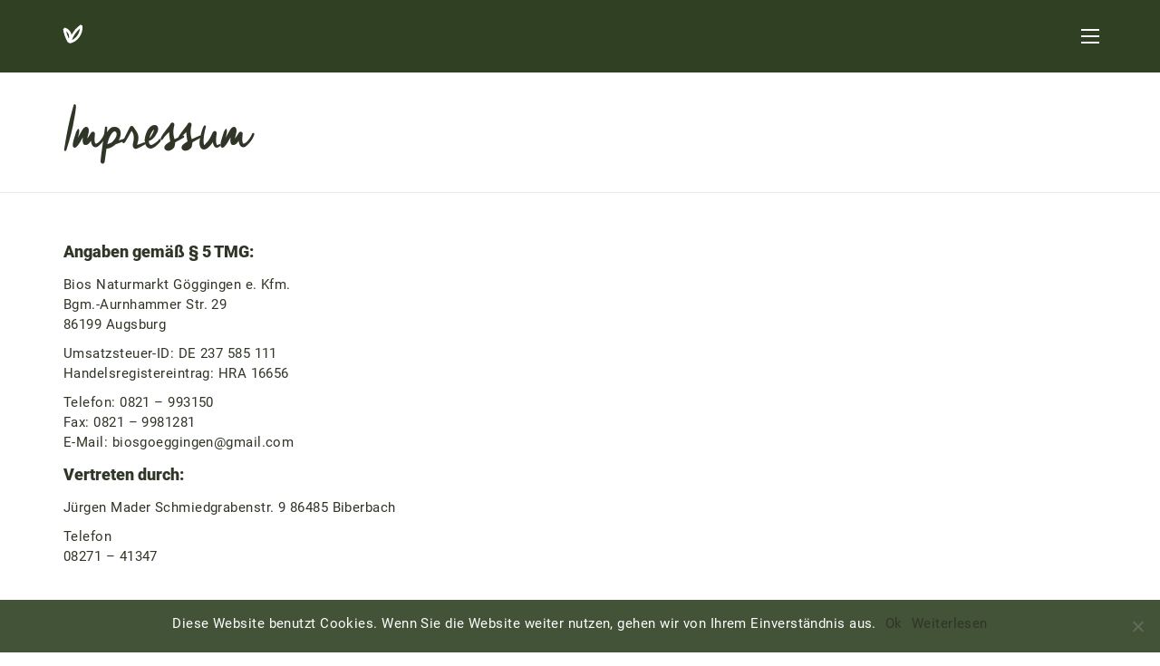

--- FILE ---
content_type: text/html; charset=UTF-8
request_url: https://www.bios-goeggingen.de/impressum/
body_size: 8836
content:
<!DOCTYPE html>
<html 
      lang="de">
<head>

  <meta charset="UTF-8">
  <meta name="viewport" content="width=device-width, initial-scale=1">
  <link rel="profile" href="https://gmpg.org/xfn/11">
  <link rel="pingback" href="https://www.bios-goeggingen.de/xmlrpc.php">

   <link rel="icon" href="https://www.bios-goeggingen.de/wp-content/uploads/2020/06/96x96_dunkelgruen.png" />  <!-- Custom Css -->
  <style type="text/css">
   </style>
      <style>
        #wpadminbar #wp-admin-bar-p404_free_top_button .ab-icon:before {
            content: "\f103";
            color: red;
            top: 2px;
        }
    </style>
<meta name='robots' content='index, follow, max-image-preview:large, max-snippet:-1, max-video-preview:-1' />
	<style>img:is([sizes="auto" i], [sizes^="auto," i]) { contain-intrinsic-size: 3000px 1500px }</style>
	
	<!-- This site is optimized with the Yoast SEO plugin v25.2 - https://yoast.com/wordpress/plugins/seo/ -->
	<title>Impressum - Bios Naturmarkt Göggingen</title><link rel="preload" data-rocket-preload as="image" href="https://www.bios-goeggingen.de/wp-content/uploads/2018/11/header-menu.png" fetchpriority="high"><link rel="preload" data-rocket-preload as="style" href="https://fonts.googleapis.com/css?family=Roboto%3A100%2C300%2C400%2C500%2C700%2C900%2C100italic%2C300italic%2C400italic%2C500italic%2C700italic%2C900italic&#038;subset=latin-ext&#038;display=swap" /><link rel="stylesheet" href="https://fonts.googleapis.com/css?family=Roboto%3A100%2C300%2C400%2C500%2C700%2C900%2C100italic%2C300italic%2C400italic%2C500italic%2C700italic%2C900italic&#038;subset=latin-ext&#038;display=swap" media="print" onload="this.media='all'" /><noscript><link rel="stylesheet" href="https://fonts.googleapis.com/css?family=Roboto%3A100%2C300%2C400%2C500%2C700%2C900%2C100italic%2C300italic%2C400italic%2C500italic%2C700italic%2C900italic&#038;subset=latin-ext&#038;display=swap" /></noscript>
	<link rel="canonical" href="https://www.bios-goeggingen.de/impressum/" />
	<meta property="og:locale" content="de_DE" />
	<meta property="og:type" content="article" />
	<meta property="og:title" content="Impressum - Bios Naturmarkt Göggingen" />
	<meta property="og:url" content="https://www.bios-goeggingen.de/impressum/" />
	<meta property="og:site_name" content="Bios Naturmarkt Göggingen" />
	<meta property="article:modified_time" content="2019-03-04T15:43:16+00:00" />
	<meta name="twitter:card" content="summary_large_image" />
	<script type="application/ld+json" class="yoast-schema-graph">{"@context":"https://schema.org","@graph":[{"@type":"WebPage","@id":"https://www.bios-goeggingen.de/impressum/","url":"https://www.bios-goeggingen.de/impressum/","name":"Impressum - Bios Naturmarkt Göggingen","isPartOf":{"@id":"https://www.bios-goeggingen.de/#website"},"datePublished":"2018-11-13T16:37:39+00:00","dateModified":"2019-03-04T15:43:16+00:00","breadcrumb":{"@id":"https://www.bios-goeggingen.de/impressum/#breadcrumb"},"inLanguage":"de","potentialAction":[{"@type":"ReadAction","target":["https://www.bios-goeggingen.de/impressum/"]}]},{"@type":"BreadcrumbList","@id":"https://www.bios-goeggingen.de/impressum/#breadcrumb","itemListElement":[{"@type":"ListItem","position":1,"name":"Home","item":"https://www.bios-goeggingen.de/"},{"@type":"ListItem","position":2,"name":"Impressum"}]},{"@type":"WebSite","@id":"https://www.bios-goeggingen.de/#website","url":"https://www.bios-goeggingen.de/","name":"Bios Naturmarkt Göggingen","description":"","potentialAction":[{"@type":"SearchAction","target":{"@type":"EntryPoint","urlTemplate":"https://www.bios-goeggingen.de/?s={search_term_string}"},"query-input":{"@type":"PropertyValueSpecification","valueRequired":true,"valueName":"search_term_string"}}],"inLanguage":"de"}]}</script>
	<!-- / Yoast SEO plugin. -->


<link rel='dns-prefetch' href='//fonts.googleapis.com' />
<link href='https://fonts.gstatic.com' crossorigin rel='preconnect' />
<link rel="alternate" type="application/rss+xml" title="Bios Naturmarkt Göggingen &raquo; Feed" href="https://www.bios-goeggingen.de/feed/" />
<link rel="alternate" type="application/rss+xml" title="Bios Naturmarkt Göggingen &raquo; Kommentar-Feed" href="https://www.bios-goeggingen.de/comments/feed/" />
<style id='wp-emoji-styles-inline-css' type='text/css'>

	img.wp-smiley, img.emoji {
		display: inline !important;
		border: none !important;
		box-shadow: none !important;
		height: 1em !important;
		width: 1em !important;
		margin: 0 0.07em !important;
		vertical-align: -0.1em !important;
		background: none !important;
		padding: 0 !important;
	}
</style>
<link rel='stylesheet' id='wp-block-library-css' href='https://www.bios-goeggingen.de/wp-includes/css/dist/block-library/style.min.css?ver=52c1d967db69a02b87a317ad5dcec861' type='text/css' media='all' />
<style id='classic-theme-styles-inline-css' type='text/css'>
/*! This file is auto-generated */
.wp-block-button__link{color:#fff;background-color:#32373c;border-radius:9999px;box-shadow:none;text-decoration:none;padding:calc(.667em + 2px) calc(1.333em + 2px);font-size:1.125em}.wp-block-file__button{background:#32373c;color:#fff;text-decoration:none}
</style>
<style id='global-styles-inline-css' type='text/css'>
:root{--wp--preset--aspect-ratio--square: 1;--wp--preset--aspect-ratio--4-3: 4/3;--wp--preset--aspect-ratio--3-4: 3/4;--wp--preset--aspect-ratio--3-2: 3/2;--wp--preset--aspect-ratio--2-3: 2/3;--wp--preset--aspect-ratio--16-9: 16/9;--wp--preset--aspect-ratio--9-16: 9/16;--wp--preset--color--black: #000000;--wp--preset--color--cyan-bluish-gray: #abb8c3;--wp--preset--color--white: #ffffff;--wp--preset--color--pale-pink: #f78da7;--wp--preset--color--vivid-red: #cf2e2e;--wp--preset--color--luminous-vivid-orange: #ff6900;--wp--preset--color--luminous-vivid-amber: #fcb900;--wp--preset--color--light-green-cyan: #7bdcb5;--wp--preset--color--vivid-green-cyan: #00d084;--wp--preset--color--pale-cyan-blue: #8ed1fc;--wp--preset--color--vivid-cyan-blue: #0693e3;--wp--preset--color--vivid-purple: #9b51e0;--wp--preset--gradient--vivid-cyan-blue-to-vivid-purple: linear-gradient(135deg,rgba(6,147,227,1) 0%,rgb(155,81,224) 100%);--wp--preset--gradient--light-green-cyan-to-vivid-green-cyan: linear-gradient(135deg,rgb(122,220,180) 0%,rgb(0,208,130) 100%);--wp--preset--gradient--luminous-vivid-amber-to-luminous-vivid-orange: linear-gradient(135deg,rgba(252,185,0,1) 0%,rgba(255,105,0,1) 100%);--wp--preset--gradient--luminous-vivid-orange-to-vivid-red: linear-gradient(135deg,rgba(255,105,0,1) 0%,rgb(207,46,46) 100%);--wp--preset--gradient--very-light-gray-to-cyan-bluish-gray: linear-gradient(135deg,rgb(238,238,238) 0%,rgb(169,184,195) 100%);--wp--preset--gradient--cool-to-warm-spectrum: linear-gradient(135deg,rgb(74,234,220) 0%,rgb(151,120,209) 20%,rgb(207,42,186) 40%,rgb(238,44,130) 60%,rgb(251,105,98) 80%,rgb(254,248,76) 100%);--wp--preset--gradient--blush-light-purple: linear-gradient(135deg,rgb(255,206,236) 0%,rgb(152,150,240) 100%);--wp--preset--gradient--blush-bordeaux: linear-gradient(135deg,rgb(254,205,165) 0%,rgb(254,45,45) 50%,rgb(107,0,62) 100%);--wp--preset--gradient--luminous-dusk: linear-gradient(135deg,rgb(255,203,112) 0%,rgb(199,81,192) 50%,rgb(65,88,208) 100%);--wp--preset--gradient--pale-ocean: linear-gradient(135deg,rgb(255,245,203) 0%,rgb(182,227,212) 50%,rgb(51,167,181) 100%);--wp--preset--gradient--electric-grass: linear-gradient(135deg,rgb(202,248,128) 0%,rgb(113,206,126) 100%);--wp--preset--gradient--midnight: linear-gradient(135deg,rgb(2,3,129) 0%,rgb(40,116,252) 100%);--wp--preset--font-size--small: 13px;--wp--preset--font-size--medium: 20px;--wp--preset--font-size--large: 36px;--wp--preset--font-size--x-large: 42px;--wp--preset--spacing--20: 0.44rem;--wp--preset--spacing--30: 0.67rem;--wp--preset--spacing--40: 1rem;--wp--preset--spacing--50: 1.5rem;--wp--preset--spacing--60: 2.25rem;--wp--preset--spacing--70: 3.38rem;--wp--preset--spacing--80: 5.06rem;--wp--preset--shadow--natural: 6px 6px 9px rgba(0, 0, 0, 0.2);--wp--preset--shadow--deep: 12px 12px 50px rgba(0, 0, 0, 0.4);--wp--preset--shadow--sharp: 6px 6px 0px rgba(0, 0, 0, 0.2);--wp--preset--shadow--outlined: 6px 6px 0px -3px rgba(255, 255, 255, 1), 6px 6px rgba(0, 0, 0, 1);--wp--preset--shadow--crisp: 6px 6px 0px rgba(0, 0, 0, 1);}:where(.is-layout-flex){gap: 0.5em;}:where(.is-layout-grid){gap: 0.5em;}body .is-layout-flex{display: flex;}.is-layout-flex{flex-wrap: wrap;align-items: center;}.is-layout-flex > :is(*, div){margin: 0;}body .is-layout-grid{display: grid;}.is-layout-grid > :is(*, div){margin: 0;}:where(.wp-block-columns.is-layout-flex){gap: 2em;}:where(.wp-block-columns.is-layout-grid){gap: 2em;}:where(.wp-block-post-template.is-layout-flex){gap: 1.25em;}:where(.wp-block-post-template.is-layout-grid){gap: 1.25em;}.has-black-color{color: var(--wp--preset--color--black) !important;}.has-cyan-bluish-gray-color{color: var(--wp--preset--color--cyan-bluish-gray) !important;}.has-white-color{color: var(--wp--preset--color--white) !important;}.has-pale-pink-color{color: var(--wp--preset--color--pale-pink) !important;}.has-vivid-red-color{color: var(--wp--preset--color--vivid-red) !important;}.has-luminous-vivid-orange-color{color: var(--wp--preset--color--luminous-vivid-orange) !important;}.has-luminous-vivid-amber-color{color: var(--wp--preset--color--luminous-vivid-amber) !important;}.has-light-green-cyan-color{color: var(--wp--preset--color--light-green-cyan) !important;}.has-vivid-green-cyan-color{color: var(--wp--preset--color--vivid-green-cyan) !important;}.has-pale-cyan-blue-color{color: var(--wp--preset--color--pale-cyan-blue) !important;}.has-vivid-cyan-blue-color{color: var(--wp--preset--color--vivid-cyan-blue) !important;}.has-vivid-purple-color{color: var(--wp--preset--color--vivid-purple) !important;}.has-black-background-color{background-color: var(--wp--preset--color--black) !important;}.has-cyan-bluish-gray-background-color{background-color: var(--wp--preset--color--cyan-bluish-gray) !important;}.has-white-background-color{background-color: var(--wp--preset--color--white) !important;}.has-pale-pink-background-color{background-color: var(--wp--preset--color--pale-pink) !important;}.has-vivid-red-background-color{background-color: var(--wp--preset--color--vivid-red) !important;}.has-luminous-vivid-orange-background-color{background-color: var(--wp--preset--color--luminous-vivid-orange) !important;}.has-luminous-vivid-amber-background-color{background-color: var(--wp--preset--color--luminous-vivid-amber) !important;}.has-light-green-cyan-background-color{background-color: var(--wp--preset--color--light-green-cyan) !important;}.has-vivid-green-cyan-background-color{background-color: var(--wp--preset--color--vivid-green-cyan) !important;}.has-pale-cyan-blue-background-color{background-color: var(--wp--preset--color--pale-cyan-blue) !important;}.has-vivid-cyan-blue-background-color{background-color: var(--wp--preset--color--vivid-cyan-blue) !important;}.has-vivid-purple-background-color{background-color: var(--wp--preset--color--vivid-purple) !important;}.has-black-border-color{border-color: var(--wp--preset--color--black) !important;}.has-cyan-bluish-gray-border-color{border-color: var(--wp--preset--color--cyan-bluish-gray) !important;}.has-white-border-color{border-color: var(--wp--preset--color--white) !important;}.has-pale-pink-border-color{border-color: var(--wp--preset--color--pale-pink) !important;}.has-vivid-red-border-color{border-color: var(--wp--preset--color--vivid-red) !important;}.has-luminous-vivid-orange-border-color{border-color: var(--wp--preset--color--luminous-vivid-orange) !important;}.has-luminous-vivid-amber-border-color{border-color: var(--wp--preset--color--luminous-vivid-amber) !important;}.has-light-green-cyan-border-color{border-color: var(--wp--preset--color--light-green-cyan) !important;}.has-vivid-green-cyan-border-color{border-color: var(--wp--preset--color--vivid-green-cyan) !important;}.has-pale-cyan-blue-border-color{border-color: var(--wp--preset--color--pale-cyan-blue) !important;}.has-vivid-cyan-blue-border-color{border-color: var(--wp--preset--color--vivid-cyan-blue) !important;}.has-vivid-purple-border-color{border-color: var(--wp--preset--color--vivid-purple) !important;}.has-vivid-cyan-blue-to-vivid-purple-gradient-background{background: var(--wp--preset--gradient--vivid-cyan-blue-to-vivid-purple) !important;}.has-light-green-cyan-to-vivid-green-cyan-gradient-background{background: var(--wp--preset--gradient--light-green-cyan-to-vivid-green-cyan) !important;}.has-luminous-vivid-amber-to-luminous-vivid-orange-gradient-background{background: var(--wp--preset--gradient--luminous-vivid-amber-to-luminous-vivid-orange) !important;}.has-luminous-vivid-orange-to-vivid-red-gradient-background{background: var(--wp--preset--gradient--luminous-vivid-orange-to-vivid-red) !important;}.has-very-light-gray-to-cyan-bluish-gray-gradient-background{background: var(--wp--preset--gradient--very-light-gray-to-cyan-bluish-gray) !important;}.has-cool-to-warm-spectrum-gradient-background{background: var(--wp--preset--gradient--cool-to-warm-spectrum) !important;}.has-blush-light-purple-gradient-background{background: var(--wp--preset--gradient--blush-light-purple) !important;}.has-blush-bordeaux-gradient-background{background: var(--wp--preset--gradient--blush-bordeaux) !important;}.has-luminous-dusk-gradient-background{background: var(--wp--preset--gradient--luminous-dusk) !important;}.has-pale-ocean-gradient-background{background: var(--wp--preset--gradient--pale-ocean) !important;}.has-electric-grass-gradient-background{background: var(--wp--preset--gradient--electric-grass) !important;}.has-midnight-gradient-background{background: var(--wp--preset--gradient--midnight) !important;}.has-small-font-size{font-size: var(--wp--preset--font-size--small) !important;}.has-medium-font-size{font-size: var(--wp--preset--font-size--medium) !important;}.has-large-font-size{font-size: var(--wp--preset--font-size--large) !important;}.has-x-large-font-size{font-size: var(--wp--preset--font-size--x-large) !important;}
:where(.wp-block-post-template.is-layout-flex){gap: 1.25em;}:where(.wp-block-post-template.is-layout-grid){gap: 1.25em;}
:where(.wp-block-columns.is-layout-flex){gap: 2em;}:where(.wp-block-columns.is-layout-grid){gap: 2em;}
:root :where(.wp-block-pullquote){font-size: 1.5em;line-height: 1.6;}
</style>
<link rel='stylesheet' id='cookie-notice-front-css' href='https://www.bios-goeggingen.de/wp-content/plugins/cookie-notice/css/front.min.css?ver=2.5.6' type='text/css' media='all' />
<link data-minify="1" rel='stylesheet' id='rs-plugin-settings-css' href='https://www.bios-goeggingen.de/wp-content/cache/min/1/wp-content/plugins/revslider/public/assets/css/settings.css?ver=1748418213' type='text/css' media='all' />
<style id='rs-plugin-settings-inline-css' type='text/css'>
#rs-demo-id {}
</style>
<link rel='stylesheet' id='cmplz-general-css' href='https://www.bios-goeggingen.de/wp-content/plugins/complianz-gdpr/assets/css/cookieblocker.min.css?ver=1748418907' type='text/css' media='all' />
<link data-minify="1" rel='stylesheet' id='hood-theme-style-css' href='https://www.bios-goeggingen.de/wp-content/cache/min/1/wp-content/themes/hood-theme/assets/css/hood-style.css?ver=1748418213' type='text/css' media='all' />
<link data-minify="1" rel='stylesheet' id='js_composer_front-css' href='https://www.bios-goeggingen.de/wp-content/cache/min/1/wp-content/plugins/js_composer/assets/css/js_composer.min.css?ver=1748418213' type='text/css' media='all' />
<link data-minify="1" rel='stylesheet' id='childstyle-css' href='https://www.bios-goeggingen.de/wp-content/cache/min/1/wp-content/themes/hood-theme-child/style.css?ver=1748418213' type='text/css' media='all' />
<link data-minify="1" rel='stylesheet' id='font-awesome-css' href='https://www.bios-goeggingen.de/wp-content/cache/min/1/wp-content/themes/hood-theme/includes/font-awesome/css/font-awesome.min.css?ver=1748418213' type='text/css' media='all' />
<link data-minify="1" rel='stylesheet' id='header-im-css' href='https://www.bios-goeggingen.de/wp-content/cache/min/1/wp-content/themes/hood-theme/assets/css/header-im.css?ver=1748418213' type='text/css' media='all' />
<link data-minify="1" rel='stylesheet' id='hoodtheme-color-css' href='https://www.bios-goeggingen.de/wp-content/cache/min/1/wp-content/cache/busting/1/wp-content/themes/hood-theme/assets/css/color/custom-color.css?ver=1748418213' type='text/css' media='all' />
<link data-minify="1" rel='stylesheet' id='boostrap-css' href='https://www.bios-goeggingen.de/wp-content/cache/min/1/wp-content/themes/hood-theme/includes/bootstrap/css/bootstrap.min.css?ver=1748418213' type='text/css' media='all' />
<link data-minify="1" rel='stylesheet' id='comment-style-css' href='https://www.bios-goeggingen.de/wp-content/cache/min/1/wp-content/themes/hood-theme/assets/css/hood-options.css?ver=1748418213' type='text/css' media='all' />
<noscript></noscript><script type="text/javascript" id="cookie-notice-front-js-before">
/* <![CDATA[ */
var cnArgs = {"ajaxUrl":"https:\/\/www.bios-goeggingen.de\/wp-admin\/admin-ajax.php","nonce":"d4d9318d18","hideEffect":"fade","position":"bottom","onScroll":false,"onScrollOffset":100,"onClick":false,"cookieName":"cookie_notice_accepted","cookieTime":2592000,"cookieTimeRejected":2592000,"globalCookie":false,"redirection":true,"cache":true,"revokeCookies":false,"revokeCookiesOpt":"automatic"};
/* ]]> */
</script>
<script type="text/javascript" src="https://www.bios-goeggingen.de/wp-content/plugins/cookie-notice/js/front.min.js?ver=2.5.6" id="cookie-notice-front-js" data-rocket-defer defer></script>
<script type="text/javascript" src="https://www.bios-goeggingen.de/wp-includes/js/jquery/jquery.min.js?ver=3.7.1" id="jquery-core-js"></script>
<script type="text/javascript" src="https://www.bios-goeggingen.de/wp-includes/js/jquery/jquery-migrate.min.js?ver=3.4.1" id="jquery-migrate-js" data-rocket-defer defer></script>
<script type="text/javascript" src="https://www.bios-goeggingen.de/wp-content/plugins/revslider/public/assets/js/jquery.themepunch.tools.min.js?ver=5.4.8" id="tp-tools-js" data-rocket-defer defer></script>
<script type="text/javascript" src="https://www.bios-goeggingen.de/wp-content/plugins/revslider/public/assets/js/jquery.themepunch.revolution.min.js?ver=5.4.8" id="revmin-js" data-rocket-defer defer></script>
<link rel="https://api.w.org/" href="https://www.bios-goeggingen.de/wp-json/" /><link rel="alternate" title="JSON" type="application/json" href="https://www.bios-goeggingen.de/wp-json/wp/v2/pages/57" /><link rel="EditURI" type="application/rsd+xml" title="RSD" href="https://www.bios-goeggingen.de/xmlrpc.php?rsd" />
<link rel="alternate" title="oEmbed (JSON)" type="application/json+oembed" href="https://www.bios-goeggingen.de/wp-json/oembed/1.0/embed?url=https%3A%2F%2Fwww.bios-goeggingen.de%2Fimpressum%2F" />
<link rel="alternate" title="oEmbed (XML)" type="text/xml+oembed" href="https://www.bios-goeggingen.de/wp-json/oembed/1.0/embed?url=https%3A%2F%2Fwww.bios-goeggingen.de%2Fimpressum%2F&#038;format=xml" />
<meta name="generator" content="Redux 4.5.7" /><style type="text/css">.recentcomments a{display:inline !important;padding:0 !important;margin:0 !important;}</style><meta name="generator" content="Powered by WPBakery Page Builder - drag and drop page builder for WordPress."/>
<meta name="generator" content="Powered by Slider Revolution 5.4.8 - responsive, Mobile-Friendly Slider Plugin for WordPress with comfortable drag and drop interface." />
<script type="text/javascript">function setREVStartSize(e){									
						try{ e.c=jQuery(e.c);var i=jQuery(window).width(),t=9999,r=0,n=0,l=0,f=0,s=0,h=0;
							if(e.responsiveLevels&&(jQuery.each(e.responsiveLevels,function(e,f){f>i&&(t=r=f,l=e),i>f&&f>r&&(r=f,n=e)}),t>r&&(l=n)),f=e.gridheight[l]||e.gridheight[0]||e.gridheight,s=e.gridwidth[l]||e.gridwidth[0]||e.gridwidth,h=i/s,h=h>1?1:h,f=Math.round(h*f),"fullscreen"==e.sliderLayout){var u=(e.c.width(),jQuery(window).height());if(void 0!=e.fullScreenOffsetContainer){var c=e.fullScreenOffsetContainer.split(",");if (c) jQuery.each(c,function(e,i){u=jQuery(i).length>0?u-jQuery(i).outerHeight(!0):u}),e.fullScreenOffset.split("%").length>1&&void 0!=e.fullScreenOffset&&e.fullScreenOffset.length>0?u-=jQuery(window).height()*parseInt(e.fullScreenOffset,0)/100:void 0!=e.fullScreenOffset&&e.fullScreenOffset.length>0&&(u-=parseInt(e.fullScreenOffset,0))}f=u}else void 0!=e.minHeight&&f<e.minHeight&&(f=e.minHeight);e.c.closest(".rev_slider_wrapper").css({height:f})					
						}catch(d){console.log("Failure at Presize of Slider:"+d)}						
					};</script>
<style id="hood_options-dynamic-css" title="dynamic-css" class="redux-options-output">a{color:#2f3527;}a:hover{color:#7c8726;}a:active{color:#2f3527;}a:visited{color:#2f3527;}.header-body{background-color:#FFFFFF;}.br-top3{border-top:3px solid #3083c9;border-bottom:0px solid #3083c9;border-left:0px solid #3083c9;border-right:0px solid #3083c9;}.header-top-light{background:#f8f8f8;}.header-top8{background:#f8f8f8;}.header-top-v8:before{border-left:20px solid #f8f8f8;}.c-header-info{color:#747474;}.header-top-v8 .c-header-info{color:#FFFFFF;}.header .logo a img{width:125px;}.desk .logo{height:105px;}.desk .logo{margin-top:5px;margin-right:0px;margin-bottom:5px;margin-left:0px;}.logo-mob img{width:100px;}.version2 .header-menu{background:#FFFFFF;}.version2 .desk-menu > ul > li > a,.version1 .desk-menu > ul > li > a{font-family:Roboto;font-weight:400;font-style:normal;color:#2f3527;font-size:15px;}.version2 .desk-menu > ul > li > a:hover,.version1 .desk-menu > ul > li > a:hover{color:#2f3527;}.version2 .desk-menu > ul > li > a:active,.version1 .desk-menu > ul > li:active > a, .version1 .desk-menu > ul > li.one-page-active > a, .version1 .desk-menu > ul > li.current-menu-item > a, .version1 .desk-menu > ul > li.current-menu-parent > a, .version1 .desk-menu > ul > li.current-menu-ancestor > a, .version2 .desk-menu > ul > li.current-menu-item > a{color:#2f3527;}.version1.effect-underline .desk-menu > ul > li > a:after, .version1.effect-overline .desk-menu > ul > li > a:after, .version1.effect-fill .desk-menu > ul > li:hover > a, .version1.effect-fill .desk-menu > ul > li.one-page-active > a, .version1.effect-fill .desk-menu > ul > li.current-menu-item > a, .version1.effect-fill .desk-menu > ul > li.current-menu-parent > a, .version1.effect-fill .desk-menu > ul > li.current-menu-ancestor > a,.version2.effect-underline .desk-menu > ul > li > a:after, .version2.effect-overline .desk-menu > ul > li > a:after, .version2.effect-fill .desk-menu > ul > li:hover > a, .version2.effect-fill .desk-menu > ul > li.one-page-active > a, .version2.effect-fill .desk-menu > ul > li.current-menu-item > a, .version2.effect-fill .desk-menu > ul > li.current-menu-parent > a, .version2.effect-fill .desk-menu > ul > li.current-menu-ancestor > a{background:#2f3527;}.version1 .desk-menu .sub-menu li > a,.version2 .desk-menu .sub-menu li > a{font-family:Roboto;font-weight:400;font-style:normal;color:#2f3527;font-size:15px;}.version1 .desk-menu .sub-menu, .version1 .header-top .header-top-menu ul li ul, .version1 .search, .version1 .woo-cart,.version2 .desk-menu .sub-menu, .version2 .header-top .header-top-menu ul li ul, .version2 .search, .version2 .woo-cart{background:#2f3527;}.version2 .desk-menu .sub-menu .sub-menu,.version1 .desk-menu .sub-menu .sub-menu{background:#2f3527;}.version1 .desk-menu .sub-menu li:hover > a, .version1 .header-top .header-top-menu ul li ul li:hover > a, .version2 .desk-menu .sub-menu li:hover > a{color:#2f3527;}body{font-family:Roboto;text-align:left;line-height:22px;font-weight:400;font-style:normal;color:#2f3527;font-size:15px;}.c-layout-breadcrumbs-1 .c-page-title{font-family:Roboto;line-height:72px;font-weight:400;font-style:normal;color:#2f3527;font-size:65px;}h1{font-family:Roboto;line-height:72px;font-weight:400;font-style:normal;color:#2f3527;font-size:65px;}h2{font-family:Roboto;line-height:41px;font-weight:400;font-style:normal;color:#2f3527;font-size:40px;}h3{font-family:Roboto;line-height:30px;font-weight:700;font-style:normal;color:#2f3527;font-size:24px;}h4{font-family:Roboto;line-height:30px;font-weight:900;font-style:normal;color:#2f3527;font-size:18px;}h5{font-family:Roboto;line-height:25px;font-weight:400;font-style:normal;color:#2f3527;font-size:14px;}h6{font-family:Roboto;line-height:20px;font-weight:400;font-style:normal;color:#2f3527;font-size:12px;}.c-layout-breadcrumbs-1{background:transparent;}.c-layout-breadcrumbs-1 .c-page-title{color:#2f3527;}.single .c-layout-breadcrumbs-1{background:transparent;}.single .c-layout-breadcrumbs-1 .c-page-title{color:#2f3527;}.c-layout-footer .c-prepfooter{background:transparent;}.c-layout-footer .c-prepfooter .c-caption{color:#c6c6c6;}.c-layout-footer .c-prepfooter a{color:#c6c6c6;}.c-layout-footer .c-postfooter{background:#2f3527;}.c-layout-footer .c-postfooter{color:#c6c6c6;}.social-links-light a{color:#848484;}</style><style type="text/css" data-type="vc_shortcodes-custom-css">.vc_custom_1551714195367{margin-top: 50px !important;}</style><noscript><style> .wpb_animate_when_almost_visible { opacity: 1; }</style></noscript><meta name="generator" content="WP Rocket 3.18.3" data-wpr-features="wpr_defer_js wpr_oci wpr_minify_css wpr_desktop" /></head>
<body data-rsssl=1 
      class="wp-singular page-template-default page page-id-57 wp-theme-hood-theme wp-child-theme-hood-theme-child cookies-not-set wpb-js-composer js-comp-ver-6.9.0 vc_responsive">
	         <!-- general wrap start -->
    <div  id="gen-wrap">
        <!-- wrap start -->
        <div  id="wrap" class="nz-wide header_fixed">

        <header  class="mob-header cart-true nz-clearfix">
                <div class="mob-header-top nz-clearfix">
                    <div class="container">
                        <div class="logo logo-mob">
                                 <a href="/#primary" class="_mPS2id-h">
									<svg id="Ebene_1" data-name="Ebene 1" xmlns="http://www.w3.org/2000/svg" width="25" height="25" viewBox="0 0 180 180"><defs><style>.cls-1{fill:#fff;}</style></defs><title>180x180_weiss</title><path class="cls-1" d="M81.22,138.27a236.41,236.41,0,0,1,63.92-92c-2.8,39.24-29,76.89-63.92,92M35.76,67A53.67,53.67,0,0,1,57.14,97.12a67.49,67.49,0,0,1,.68,31.22A286.1,286.1,0,0,1,35.76,67M165.27,23.44l-16.6-7A256.85,256.85,0,0,0,78.35,95.56c-.3-1.35-.62-2.68-1-4C70.12,65.2,48.51,44.37,23.62,39.71l-12.28,12c5.8,36,19.39,73.75,37.29,103.54L66,164.67c60.83-10.83,108.16-78.14,99.32-141.23"/></svg>
							</a>
                        </div>

                        <span class="mob-menu-toggle"></span>
                    </div>
                </div>
            </header>

            <div  class="mob-header-content nz-clearfix">

                <span class="mob-menu-toggle2"></span>
                <div class="custom-scroll-bar">
                    <nav class="mob-menu nz-clearfix"><ul id="mob-header-menu" class="menu"><li id="menu-item-49" class="menu-item menu-item-type-custom menu-item-object-custom"  data-mm="false" data-mmc="2"><a href="/#frische"><span class="mi"></span><span class="txt">Sortiment</span><span class="di icon-arrow-down9"></span></a></li><li id="menu-item-50" class="menu-item menu-item-type-custom menu-item-object-custom"  data-mm="false" data-mmc="2"><a href="/#news"><span class="mi"></span><span class="txt">Neuigkeiten</span><span class="di icon-arrow-down9"></span></a></li><li id="menu-item-51" class="menu-item menu-item-type-custom menu-item-object-custom"  data-mm="false" data-mmc="2"><a href="/#innere-werte"><span class="mi"></span><span class="txt">Unser Antrieb</span><span class="di icon-arrow-down9"></span></a></li><li id="menu-item-52" class="menu-item menu-item-type-custom menu-item-object-custom"  data-mm="false" data-mmc="2"><a href="/#rat"><span class="mi"></span><span class="txt">Rat &#038; Tat</span><span class="di icon-arrow-down9"></span></a></li><li id="menu-item-53" class="menu-item menu-item-type-custom menu-item-object-custom"  data-mm="false" data-mmc="2"><a href="/#kontakt"><span class="mi"></span><span class="txt">Kontakt</span><span class="di icon-arrow-down9"></span></a></li><li id="menu-item-95" class="menu-item menu-item-type-custom menu-item-object-custom"  data-mm="false" data-mmc="2"><a target="_blank" href="https://www.echt-bio.de/aktionen/aktuell"><span class="mi"></span><span class="txt">Angebote</span><span class="di icon-arrow-down9"></span></a></li></ul></nav>                </div>
            </div>
            <div  class="mob-overlay">&nbsp;</div>



<!-- C-LAYOUT-BREADCRUMBS -->
<section  class="c-layout-breadcrumbs-1 " style="background-color: ; color: ; ">
  <div class="container ">
    <h1 class="c-page-title" style="color:  ;">
          Impressum          </h1>
      </div>
  <!--/.container -->
</section>
<!-- END C-LAYOUT-BREADCRUMBS -->
<!-- primary -->
<div  id="primary" class="content-area">
  <!-- main -->
  <main id="main" class="site-main" style="padding: 0 0 0 0">
        <div class="container">
  <article id="post-57" 
           class="post-57 page type-page status-publish hentry">
  <!-- BEGIN C-LAYOUT-SIDEBAR -->
  <div>
    <div class="vc_row wpb_row vc_row-fluid"><div class="wpb_column vc_column_container vc_col-sm-12"><div class="vc_column-inner"><div class="wpb_wrapper">
	<div class="wpb_text_column wpb_content_element  vc_custom_1551714195367" >
		<div class="wpb_wrapper">
			<h4 class="impressum__titel">Angaben gemäß § 5 TMG:</h4>
<p>Bios Naturmarkt Göggingen e. Kfm.<br />
Bgm.-Aurnhammer Str. 29<br />
86199 Augsburg</p>
<p>Umsatzsteuer-ID: DE 237 585 111<br />
Handelsregistereintrag: HRA 16656</p>
<p>Telefon: 0821 &#8211; 993150<br />
Fax: 0821 &#8211; 9981281<br />
E-Mail: biosgoeggingen@gmail.com</p>
<h4>Vertreten durch:</h4>
<p>Jürgen Mader Schmiedgrabenstr. 9 86485 Biberbach</p>
<p>Telefon<br />
08271 &#8211; 41347</p>

		</div>
	</div>
</div></div></div></div>
    <div class="entry-meta">
          </div>
    <!-- .entry-meta -->
  </div>
  <!-- END C-LAYOUT-SIDEBAR -->
  </article>
<!-- #post-## -->
</div>
          </main>
  <!-- #main -->
</div>
<!-- #primary -->


<!-- BEGIN C-LAYOUT-FOOTER -->
<footer  class="c-layout-footer">
  <div class="c-prepfooter">
    <div class="container">
      <div class="row">
             <div class="vc_col-sm-6">
          <aside id="text-2">			<div class="textwidget"><p>© 2018 | Bios Naturmarkt Göggingen</p>
</div>
		</aside>        </div>
        <div class="vc_col-sm-6">
          <aside id="text-3">			<div class="textwidget"><p><a href="/datenschutz">Datenschutz</a> | <a href="impressum">Impressum</a></p>
</div>
		</aside>        </div>

      
      </div>
    </div>
  </div>
  <!-- /.c-prepfooter -->
  <div class="c-postfooter">
    <div class="container">
      <div class="row">
        <div class="col-md-6">
          <div>
                    </div>
        </div>
        <div class="col-md-6">
                  </div>
      </div>
    </div>
  </div>
  <!-- /.c-postfooter -->
</footer>
<!-- END C-LAYOUT-FOOTER -->
<!-- BEGIN GLOBAL MANDATORY SCRIPTS -->
<!-- END GLOBAL MANDATORY SCRIPTS -->
</div>
</div>

<script type="text/javascript">
	jQuery(document).ready(function ($) {
		$('.menu-item').click(function(){
			$('.mob-header-content').removeClass('animate');
		});
	});
</script>

<script type="speculationrules">
{"prefetch":[{"source":"document","where":{"and":[{"href_matches":"\/*"},{"not":{"href_matches":["\/wp-*.php","\/wp-admin\/*","\/wp-content\/uploads\/*","\/wp-content\/*","\/wp-content\/plugins\/*","\/wp-content\/themes\/hood-theme-child\/*","\/wp-content\/themes\/hood-theme\/*","\/*\\?(.+)"]}},{"not":{"selector_matches":"a[rel~=\"nofollow\"]"}},{"not":{"selector_matches":".no-prefetch, .no-prefetch a"}}]},"eagerness":"conservative"}]}
</script>
<script type="text/javascript" id="page-scroll-to-id-plugin-script-js-extra">
/* <![CDATA[ */
var mPS2id_params = {"instances":{"mPS2id_instance_0":{"selector":"a[href*=#]:not([href=#])","autoSelectorMenuLinks":"true","excludeSelector":"a[href^='#tab-'], a[href^='#tabs-'], a[data-toggle]:not([data-toggle='tooltip']), a[data-slide], a[data-vc-tabs], a[data-vc-accordion], a.screen-reader-text.skip-link","scrollSpeed":800,"autoScrollSpeed":"true","scrollEasing":"easeInOutQuint","scrollingEasing":"easeOutQuint","forceScrollEasing":"false","pageEndSmoothScroll":"true","stopScrollOnUserAction":"false","autoCorrectScroll":"false","autoCorrectScrollExtend":"false","layout":"vertical","offset":"80","dummyOffset":"false","highlightSelector":"","clickedClass":"mPS2id-clicked","targetClass":"mPS2id-target","highlightClass":"mPS2id-highlight","forceSingleHighlight":"false","keepHighlightUntilNext":"false","highlightByNextTarget":"false","appendHash":"false","scrollToHash":"true","scrollToHashForAll":"true","scrollToHashDelay":0,"scrollToHashUseElementData":"true","scrollToHashRemoveUrlHash":"false","disablePluginBelow":0,"adminDisplayWidgetsId":"true","adminTinyMCEbuttons":"true","unbindUnrelatedClickEvents":"false","unbindUnrelatedClickEventsSelector":"","normalizeAnchorPointTargets":"false","encodeLinks":"false"}},"total_instances":"1","shortcode_class":"_ps2id"};
/* ]]> */
</script>
<script type="text/javascript" src="https://www.bios-goeggingen.de/wp-content/plugins/page-scroll-to-id/js/page-scroll-to-id.min.js?ver=1.7.9" id="page-scroll-to-id-plugin-script-js" data-rocket-defer defer></script>
<script type="text/javascript" src="https://www.bios-goeggingen.de/wp-content/themes/hood-theme/includes/bootstrap/js/bootstrap.min.js?ver=20130117" id="boostrap.js-js" data-rocket-defer defer></script>
<script type="text/javascript" src="https://www.bios-goeggingen.de/wp-content/themes/hood-theme/assets/js/hood-app.js?ver=20130118" id="hood-theme-app-js" data-rocket-defer defer></script>
<script type="text/javascript" src="https://www.bios-goeggingen.de/wp-content/themes/hood-theme/includes/smartmenus/jquery.smartmenus.js?ver=20130121" id="smartmenus.js-js" data-rocket-defer defer></script>
<script type="text/javascript" id="wpb_composer_front_js-js-extra">
/* <![CDATA[ */
var vcData = {"currentTheme":{"slug":"hood-theme"}};
/* ]]> */
</script>
<script type="text/javascript" src="https://www.bios-goeggingen.de/wp-content/plugins/js_composer/assets/js/dist/js_composer_front.min.js?ver=6.9.0" id="wpb_composer_front_js-js" data-rocket-defer defer></script>
			<script data-category="functional">
											</script>
			
		<!-- Cookie Notice plugin v2.5.6 by Hu-manity.co https://hu-manity.co/ -->
		<div  id="cookie-notice" role="dialog" class="cookie-notice-hidden cookie-revoke-hidden cn-position-bottom" aria-label="Cookie Notice" style="background-color: rgba(47,53,39,1);"><div  class="cookie-notice-container" style="color: #fff"><span id="cn-notice-text" class="cn-text-container">Diese Website benutzt Cookies. Wenn Sie die Website weiter nutzen, gehen wir von Ihrem Einverständnis aus.</span><span id="cn-notice-buttons" class="cn-buttons-container"><a href="#" id="cn-accept-cookie" data-cookie-set="accept" class="cn-set-cookie cn-button cn-button-custom button" aria-label="Ok">Ok</a><a href="https://www.bios-goeggingen.de/datenschutz/" target="_blank" id="cn-more-info" class="cn-more-info cn-button cn-button-custom button" aria-label="Weiterlesen">Weiterlesen</a></span><span id="cn-close-notice" data-cookie-set="accept" class="cn-close-icon" title="No"></span></div>
			
		</div>
		<!-- / Cookie Notice plugin --></body>
</html>

<!-- This website is like a Rocket, isn't it? Performance optimized by WP Rocket. Learn more: https://wp-rocket.me - Debug: cached@1769228454 -->

--- FILE ---
content_type: text/css; charset=utf-8
request_url: https://www.bios-goeggingen.de/wp-content/cache/min/1/wp-content/themes/hood-theme-child/style.css?ver=1748418213
body_size: 1535
content:
@font-face{font-display:swap;font-family:'cheddar_jackregular';src:url(../../../../../../themes/hood-theme-child/cheddar_jack-webfont.woff2) format('woff2'),url(../../../../../../themes/hood-theme-child/cheddar_jack-webfont.woff) format('woff');font-weight:400;font-style:normal}@font-face{font-display:swap;font-family:'Roboto';font-style:normal;font-weight:100;src:url(../../../../../../themes/hood-theme-child/fonts/roboto-v30-latin-100.eot);src:local(''),url('../../../../../../themes/hood-theme-child/fonts/roboto-v30-latin-100.eot?#iefix') format('embedded-opentype'),url(../../../../../../themes/hood-theme-child/fonts/roboto-v30-latin-100.woff2) format('woff2'),url(../../../../../../themes/hood-theme-child/fonts/roboto-v30-latin-100.woff) format('woff'),url(../../../../../../themes/hood-theme-child/fonts/roboto-v30-latin-100.ttf) format('truetype'),url('../../../../../../themes/hood-theme-child/fonts/roboto-v30-latin-100.svg#Roboto') format('svg')}@font-face{font-display:swap;font-family:'Roboto';font-style:italic;font-weight:100;src:url(../../../../../../themes/hood-theme-child/fonts/roboto-v30-latin-100italic.eot);src:local(''),url('../../../../../../themes/hood-theme-child/fonts/roboto-v30-latin-100italic.eot?#iefix') format('embedded-opentype'),url(../../../../../../themes/hood-theme-child/fonts/roboto-v30-latin-100italic.woff2) format('woff2'),url(../../../../../../themes/hood-theme-child/fonts/roboto-v30-latin-100italic.woff) format('woff'),url(../../../../../../themes/hood-theme-child/fonts/roboto-v30-latin-100italic.ttf) format('truetype'),url('../../../../../../themes/hood-theme-child/fonts/roboto-v30-latin-100italic.svg#Roboto') format('svg')}@font-face{font-display:swap;font-family:'Roboto';font-style:normal;font-weight:300;src:url(../../../../../../themes/hood-theme-child/fonts/roboto-v30-latin-300.eot);src:local(''),url('../../../../../../themes/hood-theme-child/fonts/roboto-v30-latin-300.eot?#iefix') format('embedded-opentype'),url(../../../../../../themes/hood-theme-child/fonts/roboto-v30-latin-300.woff2) format('woff2'),url(../../../../../../themes/hood-theme-child/fonts/roboto-v30-latin-300.woff) format('woff'),url(../../../../../../themes/hood-theme-child/fonts/roboto-v30-latin-300.ttf) format('truetype'),url('../../../../../../themes/hood-theme-child/fonts/roboto-v30-latin-300.svg#Roboto') format('svg')}@font-face{font-display:swap;font-family:'Roboto';font-style:italic;font-weight:300;src:url(../../../../../../themes/hood-theme-child/fonts/roboto-v30-latin-300italic.eot);src:local(''),url('../../../../../../themes/hood-theme-child/fonts/roboto-v30-latin-300italic.eot?#iefix') format('embedded-opentype'),url(../../../../../../themes/hood-theme-child/fonts/roboto-v30-latin-300italic.woff2) format('woff2'),url(../../../../../../themes/hood-theme-child/fonts/roboto-v30-latin-300italic.woff) format('woff'),url(../../../../../../themes/hood-theme-child/fonts/roboto-v30-latin-300italic.ttf) format('truetype'),url('../../../../../../themes/hood-theme-child/fonts/roboto-v30-latin-300italic.svg#Roboto') format('svg')}@font-face{font-display:swap;font-family:'Roboto';font-style:normal;font-weight:400;src:url(../../../../../../themes/hood-theme-child/fonts/roboto-v30-latin-regular.eot);src:local(''),url('../../../../../../themes/hood-theme-child/fonts/roboto-v30-latin-regular.eot?#iefix') format('embedded-opentype'),url(../../../../../../themes/hood-theme-child/fonts/roboto-v30-latin-regular.woff2) format('woff2'),url(../../../../../../themes/hood-theme-child/fonts/roboto-v30-latin-regular.woff) format('woff'),url(../../../../../../themes/hood-theme-child/fonts/roboto-v30-latin-regular.ttf) format('truetype'),url('../../../../../../themes/hood-theme-child/fonts/roboto-v30-latin-regular.svg#Roboto') format('svg')}@font-face{font-display:swap;font-family:'Roboto';font-style:italic;font-weight:400;src:url(../../../../../../themes/hood-theme-child/fonts/roboto-v30-latin-italic.eot);src:local(''),url('../../../../../../themes/hood-theme-child/fonts/roboto-v30-latin-italic.eot?#iefix') format('embedded-opentype'),url(../../../../../../themes/hood-theme-child/fonts/roboto-v30-latin-italic.woff2) format('woff2'),url(../../../../../../themes/hood-theme-child/fonts/roboto-v30-latin-italic.woff) format('woff'),url(../../../../../../themes/hood-theme-child/fonts/roboto-v30-latin-italic.ttf) format('truetype'),url('../../../../../../themes/hood-theme-child/fonts/roboto-v30-latin-italic.svg#Roboto') format('svg')}@font-face{font-display:swap;font-family:'Roboto';font-style:normal;font-weight:500;src:url(../../../../../../themes/hood-theme-child/fonts/roboto-v30-latin-500.eot);src:local(''),url('../../../../../../themes/hood-theme-child/fonts/roboto-v30-latin-500.eot?#iefix') format('embedded-opentype'),url(../../../../../../themes/hood-theme-child/fonts/roboto-v30-latin-500.woff2) format('woff2'),url(../../../../../../themes/hood-theme-child/fonts/roboto-v30-latin-500.woff) format('woff'),url(../../../../../../themes/hood-theme-child/fonts/roboto-v30-latin-500.ttf) format('truetype'),url('../../../../../../themes/hood-theme-child/fonts/roboto-v30-latin-500.svg#Roboto') format('svg')}@font-face{font-display:swap;font-family:'Roboto';font-style:italic;font-weight:500;src:url(../../../../../../themes/hood-theme-child/fonts/roboto-v30-latin-500italic.eot);src:local(''),url('../../../../../../themes/hood-theme-child/fonts/roboto-v30-latin-500italic.eot?#iefix') format('embedded-opentype'),url(../../../../../../themes/hood-theme-child/fonts/roboto-v30-latin-500italic.woff2) format('woff2'),url(../../../../../../themes/hood-theme-child/fonts/roboto-v30-latin-500italic.woff) format('woff'),url(../../../../../../themes/hood-theme-child/fonts/roboto-v30-latin-500italic.ttf) format('truetype'),url('../../../../../../themes/hood-theme-child/fonts/roboto-v30-latin-500italic.svg#Roboto') format('svg')}@font-face{font-display:swap;font-family:'Roboto';font-style:normal;font-weight:700;src:url(../../../../../../themes/hood-theme-child/fonts/roboto-v30-latin-700.eot);src:local(''),url('../../../../../../themes/hood-theme-child/fonts/roboto-v30-latin-700.eot?#iefix') format('embedded-opentype'),url(../../../../../../themes/hood-theme-child/fonts/roboto-v30-latin-700.woff2) format('woff2'),url(../../../../../../themes/hood-theme-child/fonts/roboto-v30-latin-700.woff) format('woff'),url(../../../../../../themes/hood-theme-child/fonts/roboto-v30-latin-700.ttf) format('truetype'),url('../../../../../../themes/hood-theme-child/fonts/roboto-v30-latin-700.svg#Roboto') format('svg')}@font-face{font-display:swap;font-family:'Roboto';font-style:italic;font-weight:700;src:url(../../../../../../themes/hood-theme-child/fonts/roboto-v30-latin-700italic.eot);src:local(''),url('../../../../../../themes/hood-theme-child/fonts/roboto-v30-latin-700italic.eot?#iefix') format('embedded-opentype'),url(../../../../../../themes/hood-theme-child/fonts/roboto-v30-latin-700italic.woff2) format('woff2'),url(../../../../../../themes/hood-theme-child/fonts/roboto-v30-latin-700italic.woff) format('woff'),url(../../../../../../themes/hood-theme-child/fonts/roboto-v30-latin-700italic.ttf) format('truetype'),url('../../../../../../themes/hood-theme-child/fonts/roboto-v30-latin-700italic.svg#Roboto') format('svg')}@font-face{font-display:swap;font-family:'Roboto';font-style:normal;font-weight:900;src:url(../../../../../../themes/hood-theme-child/fonts/roboto-v30-latin-900.eot);src:local(''),url('../../../../../../themes/hood-theme-child/fonts/roboto-v30-latin-900.eot?#iefix') format('embedded-opentype'),url(../../../../../../themes/hood-theme-child/fonts/roboto-v30-latin-900.woff2) format('woff2'),url(../../../../../../themes/hood-theme-child/fonts/roboto-v30-latin-900.woff) format('woff'),url(../../../../../../themes/hood-theme-child/fonts/roboto-v30-latin-900.ttf) format('truetype'),url('../../../../../../themes/hood-theme-child/fonts/roboto-v30-latin-900.svg#Roboto') format('svg')}@font-face{font-display:swap;font-family:'Roboto';font-style:italic;font-weight:900;src:url(../../../../../../themes/hood-theme-child/fonts/roboto-v30-latin-900italic.eot);src:local(''),url('../../../../../../themes/hood-theme-child/fonts/roboto-v30-latin-900italic.eot?#iefix') format('embedded-opentype'),url(../../../../../../themes/hood-theme-child/fonts/roboto-v30-latin-900italic.woff2) format('woff2'),url(../../../../../../themes/hood-theme-child/fonts/roboto-v30-latin-900italic.woff) format('woff'),url(../../../../../../themes/hood-theme-child/fonts/roboto-v30-latin-900italic.ttf) format('truetype'),url('../../../../../../themes/hood-theme-child/fonts/roboto-v30-latin-900italic.svg#Roboto') format('svg')}.c-content-boxes.variant-two .c-box-extend .c-be-body,p,table,td,tr,span,table thead tr th,table tfoot tr th,table tbody tr td,table tr td,table tfoot tr td{font-size:15px;line-height:22px;font-family:Roboto;letter-spacing:.03em;color:#2f3527!important}h1,h2{font-family:'cheddar_jackregular'!important}table.none,table.none *,.oeffnungszeiten table,.oeffnungszeiten table *{border:none;background:none!important;padding:0}b,strong{font-weight:700}strong.black{font-weight:900}.headline strong{font-weight:400;margin-left:-40px}.headline h2{margin:0}.headline{margin-bottom:32px!important;white-space:nowrap}.c-layout-footer .c-prepfooter a{border:none}.headline strong:after{content:"..."}.wpb_wrapper h2{line-height:50px;font-size:48px}.c-content-boxes.variant-two .c-box-extend .c-be-body,p,table,td,tr,span,table thead tr th,table tfoot tr th,table tbody tr td,table tr td,table tfoot tr td{font-size:15px;line-height:22px}@media all and (min-width:768px){.fr{float:right!important;order:2}}.blank{order:3}.wpb_single_image *{width:100%}.wpb_revslider_element{margin-bottom:0px!important}.mob-header{display:inherit;position:relative;width:100%;background:none!important;box-shadow:none}.mob-header-top{background:rgba(47,65,34,1);border:none}.scrollActive .mob-header,.home .mob-header{position:fixed}.home .mob-header-top{background:none}.scrollActive .mob-header-top{background:rgba(47,65,34,.9)}.mob-header-top .cart-toggle,.mob-header-top .mob-menu-toggle,.mob-menu-toggle2{background-image:url(/wp-content/uploads/2018/11/header-menu.png);border:none;box-shadow:none}.mob-menu-toggle2,.mob-header-content{background-color:#2f3527}.menu-item span.txt{color:#ffffff!important}.scrollActive .mob-header,.home .mob-header{position:absolute}.animate .mob-menu-toggle2{background-image:url(/wp-content/themes/hood-theme/assets/img/close_white%402.png);right:20px;top:20px}.mob-header-top{line-height:90px}.wpb_text_column a{text-decoration:underline!important;font-weight:500}.c-layout-footer .c-postfooter{padding:0;height:5px}.c-layout-footer .c-prepfooter p{color:#c6c6c6!important;font-weight:300}.c-layout-footer .c-prepfooter .row div:nth-child(2){text-align:right}.oeffnungszeiten{background:#2f3527;width:auto;padding:27px;position:absolute;bottom:40px;left:-40px;z-index:1}.oeffnungszeiten table tbody tr td,.oeffnungszeiten table tr td{color:#ffffff!important;font-weight:700}.oeffnungszeiten table tr:first-child td{padding-bottom:10px!important}.stoerer{position:absolute;bottom:-55px;right:-55px;background-image:url(/wp-content/uploads/2018/11/stoerer.png);width:200px;height:200px;background-size:cover;display:table;-moz-transform:rotate(-7deg);-ms-transform:rotate(-7deg);-o-transform:rotate(-7deg);-webkit-transform:rotate(-7deg);z-index:1}.stoerer .wpb_wrapper{display:table-cell;vertical-align:middle;text-align:center}.stoerer .wpb_wrapper p{font-family:'cheddar_jackregular';font-size:36px;line-height:28px;color:#ffffff!important}.stoerer .wpb_wrapper:after{content:'';width:60px;height:2px;background-image:url(/wp-content/uploads/2018/11/strich.png);background-size:contain;clear:both;margin:20px auto 0;position:absolute;display:block;left:70px}#cookie-notice span#cn-notice-text{color:#fff!important}#cookie-notice{background:rgba(47,65,34,.9)!important}@media all and (max-width:767px){.oeffnungszeiten{position:absolute;left:15px;bottom:0;width:calc(100% - 30px)}#frische .wpb_single_image{margin-bottom:55px}.headline{margin-left:40px;margin-bottom:10px!important}.stoerer{right:-15px;bottom:-40px;width:150px;height:150px}#news{overflow:hidden}.stoerer .wpb_wrapper p{font-size:28px;line-height:23px}.stoerer .wpb_wrapper:after{width:40px;left:58px;margin-top:11px}.vc_empty_space{height:15px!important}.c-layout-footer .c-prepfooter .row div{text-align:center!important}#innere-werte .wpb_single_image img{width:70%;text-align:center}#innere-werte .wpb_single_image{text-align:center}strong.black{display:block;text-align:center}.wpb_single_image{margin-left:-15px;margin-right:-15px}.vc_row{overflow:hidden}.mob-header-content{width:100%;right:-100%}.wpb_wrapper h2{line-height:40px;font-size:40px}.vc_column_container>.vc_column-inner{padding-left:20px;padding-right:20px}}

--- FILE ---
content_type: text/css; charset=utf-8
request_url: https://www.bios-goeggingen.de/wp-content/cache/min/1/wp-content/cache/busting/1/wp-content/themes/hood-theme/assets/css/color/custom-color.css?ver=1748418213
body_size: 1125
content:
a{color:#2f3527}.text-primary{color:#2f3527}.bg-primary{background-color:#2f3527}.btn-primary{background-color:#2f3527}.btn-primary:hover{background-color:#2f3527}.badge{color:#2f3527}.btn-link{color:#2f3527}.dropdown-menu>.active>a,.dropdown-menu>.active>a:focus,.dropdown-menu>.active>a:hover{background-color:#2f3527}.nav .open>a,.nav .open>a:focus,.nav .open>a:hover{border-color:#2f3527}.nav-pills>li.active>a,.nav-pills>li.active>a:focus,.nav-pills>li.active>a:hover{background-color:#2f3527}.pagination>li>a,.pagination>li>span{color:#2f3527}.pagination>.active>a,.pagination>.active>a:focus,.pagination>.active>a:hover,.pagination>.active>span,.pagination>.active>span:focus,.pagination>.active>span:hover{background-color:#2f3527;border-color:#2f3527}.label-primary{background-color:#2f3527}.list-group-item.active>.badge,.nav-pills>.active>a>.badge{color:#2f3527}a.thumbnail.active,a.thumbnail:focus,a.thumbnail:hover{border-color:#2f3527}.progress-bar{background-color:#2f3527}.list-group-item.active,.list-group-item.active:focus,.list-group-item.active:hover{background-color:#2f3527;border-color:#2f3527}.panel-primary{border-color:#2f3527}.panel-primary>.panel-heading{background-color:#2f3527;border-color:#2f3527}.panel-primary>.panel-heading+.panel-collapse>.panel-body{border-top-color:#2f3527}.panel-primary>.panel-heading .badge{color:#2f3527}.panel-primary>.panel-footer+.panel-collapse>.panel-body{border-bottom-color:#2f3527}.c-post-section .c-post-gallery .owl-buttons>div:hover{background-color:#2f3527}::-moz-selection{background-color:#2f3527}::selection{background-color:#2f3527}.mob-menu li a:hover,.mob-menu .current-menu-item>a,.mob-menu .current-menu-parent>a,.mob-menu .current-menu-ancestor>a,.mob-menu ul li>a:hover>.di,.mob-menu .current-menu-item>a>.di,.mob-menu .current-menu-parent>a>.di,.mob-menu .current-menu-ancestor>a>.di,.mob-header-content .header-top-menu li a:hover,.mob-header-content .header-top-menu .current-menu-item>a,.mob-header-content .header-top-menu .current-menu-parent>a,.mob-header-content .header-top-menu .current-menu-ancestor>a,.mob-header-content .header-top-menu ul li>a:hover>.di,.mob-header-content .header-top-menu .current-menu-item>a>.di,.mob-header-content .header-top-menu .current-menu-parent>a>.di,.mob-header-content .header-top-menu .current-menu-ancestor>a>.di,{color:#2f3527!important}.sidebar a:not(.button):not(.ui-slider-handle){color:#2f3527}.version1 .header-top{background-color:#2f3527}.count-icon,.event-icon{color:#2f3527}.version1 .desk-cart-toggle span{background-color:#2f3527}.version1 .woo-cart .widget_shopping_cart p.buttons>a{background-color:#2f3527}.version1.effect-underline .desk-menu>ul>li>a:after,.version1.effect-overline .desk-menu>ul>li>a:after,.version1.effect-fill .desk-menu>ul>li:hover>a,.version1.effect-fill .desk-menu>ul>li.one-page-active>a,.version1.effect-fill .desk-menu>ul>li.current-menu-item>a,.version1.effect-fill .desk-menu>ul>li.current-menu-parent>a,.version1.effect-fill .desk-menu>ul>li.current-menu-ancestor>a{background-color:#2f3527}.version1.effect-outline .desk-menu>ul>li:hover>a,.version1.effect-outline .desk-menu>ul>li.one-page-active>a,.version1.effect-outline .desk-menu>ul>li.current-menu-item>a,.version1.effect-outline .desk-menu>ul>li.current-menu-parent>a,.version1.effect-outline .desk-menu>ul>li.current-menu-ancestor>a{box-shadow:inset 0 0 0 2px #2f3527}.version1.fixed-true.active .desk-cart-toggle span{background-color:#2f3527}.version1.fixed-true.active.effect-outline .desk-menu>ul>li:hover>a,.version1.fixed-true.active.effect-outline .desk-menu>ul>li.one-page-active>a,.version1.fixed-true.active.effect-outline .desk-menu>ul>li.current-menu-item>a,.version1.fixed-true.active.effect-outline .desk-menu>ul>li.current-menu-parent>a,.version1.fixed-true.active.effect-outline .desk-menu>ul>li.current-menu-ancestor>a{box-shadow:inset 0 0 0 2px #2f3527}.version1.fixed-true.active.effect-underline .desk-menu>ul>li>a:after,.version1.fixed-true.active.effect-overline .desk-menu>ul>li>a:after,.version1.fixed-true.active.effect-fill .desk-menu>ul>li:hover>a,.version1.fixed-true.active.effect-fill .desk-menu>ul>li.one-page-active>a,.version1.fixed-true.active.effect-fill .desk-menu>ul>li.current-menu-item>a,.version1.fixed-true.active.effect-fill .desk-menu>ul>li.current-menu-parent>a,.version1.fixed-true.active.effect-fill .desk-menu>ul>li.current-menu-ancestor>a{background-color:#2f3527}.version2 .desk-cart-toggle span{background-color:#2f3527}.version2 .woo-cart .widget_shopping_cart p.buttons>a{background-color:#2f3527}.version2.effect-underline .desk-menu>ul>li>a:after,.version2.effect-overline .desk-menu>ul>li>a:after,.version2.effect-fill .desk-menu>ul>li:hover>a,.version2.effect-fill .desk-menu>ul>li.one-page-active>a,.version2.effect-fill .desk-menu>ul>li.current-menu-item>a,.version2.effect-fill .desk-menu>ul>li.current-menu-parent>a,.version2.effect-fill .desk-menu>ul>li.current-menu-ancestor>a{background-color:#2f3527}.version2.effect-outline .desk-menu>ul>li:hover>a,.version2.effect-outline .desk-menu>ul>li.one-page-active>a,.version2.effect-outline .desk-menu>ul>li.current-menu-item>a,.version2.effect-outline .desk-menu>ul>li.current-menu-parent>a,.version2.effect-outline .desk-menu>ul>li.current-menu-ancestor>a{box-shadow:inset 0 0 0 2px #2f3527}.version2.fixed-true.active.effect-outline .desk-menu>ul>li:hover>a,.version2.fixed-true.active.effect-outline .desk-menu>ul>li.one-page-active>a,.version2.fixed-true.active.effect-outline .desk-menu>ul>li.current-menu-item>a,.version2.fixed-true.active.effect-outline .desk-menu>ul>li.current-menu-parent>a,.version2.fixed-true.active.effect-outline .desk-menu>ul>li.current-menu-ancestor>a{box-shadow:inset 0 0 0 2px #2f3527}.version2.fixed-true.active.effect-underline .desk-menu>ul>li>a:after,.version2.fixed-true.active.effect-overline .desk-menu>ul>li>a:after,.version2.fixed-true.active.effect-fill .desk-menu>ul>li:hover>a,.version2.fixed-true.active.effect-fill .desk-menu>ul>li.one-page-active>a,.version2.fixed-true.active.effect-fill .desk-menu>ul>li.current-menu-item>a,.version2.fixed-true.active.effect-fill .desk-menu>ul>li.current-menu-parent>a,.version2.fixed-true.active.effect-fill .desk-menu>ul>li.current-menu-ancestor>a{background-color:#2f3527}.version3 .desk-cart-toggle span{background-color:#2f3527}.version3 .woo-cart .widget_shopping_cart p.buttons>a{background-color:#2f3527}.version3.effect-underline .desk-menu>ul>li>a:after,.version3.effect-overline .desk-menu>ul>li>a:after,.version3.effect-fill .desk-menu>ul>li:hover>a,.version3.effect-fill .desk-menu>ul>li.one-page-active>a,.version3.effect-fill .desk-menu>ul>li.current-menu-item>a,.version3.effect-fill .desk-menu>ul>li.current-menu-parent>a,.version3.effect-fill .desk-menu>ul>li.current-menu-ancestor>a{background-color:#2f3527}.version3.effect-outline .desk-menu>ul>li:hover>a,.version3.effect-outline .desk-menu>ul>li.one-page-active>a,.version3.effect-outline .desk-menu>ul>li.current-menu-item>a,.version3.effect-outline .desk-menu>ul>li.current-menu-parent>a,.version3.effect-outline .desk-menu>ul>li.current-menu-ancestor>a{box-shadow:inset 0 0 0 2px #2f3527}.version3.fixed-true.active .desk-cart-toggle span{background-color:#2f3527}.version3.fixed-true.active.effect-outline .desk-menu>ul>li:hover>a,.version3.fixed-true.active.effect-outline .desk-menu>ul>li.one-page-active>a,.version3.fixed-true.active.effect-outline .desk-menu>ul>li.current-menu-item>a,.version3.fixed-true.active.effect-outline .desk-menu>ul>li.current-menu-parent>a,.version3.fixed-true.active.effect-outline .desk-menu>ul>li.current-menu-ancestor>a{box-shadow:inset 0 0 0 2px #2f3527}.version3.fixed-true.active.effect-underline .desk-menu>ul>li>a:after,.version3.fixed-true.active.effect-overline .desk-menu>ul>li>a:after,.version3.fixed-true.active.effect-fill .desk-menu>ul>li:hover>a,.version3.fixed-true.active.effect-fill .desk-menu>ul>li.one-page-active>a,.version3.fixed-true.active.effect-fill .desk-menu>ul>li.current-menu-item>a,.version3.fixed-true.active.effect-fill .desk-menu>ul>li.current-menu-parent>a,.version3.fixed-true.active.effect-fill .desk-menu>ul>li.current-menu-ancestor>a{background-color:#2f3527}.one-page-bullets a[href*="#"]:hover,.one-page-bullets .one-page-active a[href*="#"]{box-shadow:inset 0 0 0 10px #2f3527}.desk-menu>ul>li>a>.txt .label:before{border-color:#2f3527 transparent transparent transparent}.header3 .version1.effect-underline .desk-menu>ul>li>a:after,.header3 .version1.effect-overline .desk-menu>ul>li>a:after,.header3 .version1.effect-fill .desk-menu>ul>li:hover>a,.header3 .version1.effect-fill .desk-menu>ul>li.one-page-active>a,.header3 .version1.effect-fill .desk-menu>ul>li.current-menu-item>a,.header3 .version1.effect-fill .desk-menu>ul>li.current-menu-parent>a,.header3 .version1.effect-fill .desk-menu>ul>li.current-menu-ancestor>a{background-color:#2f3527;box-shadow:inset 0 0 0 2px #2f3527}.header3 .desk-menu>ul>li:hover>a,.header3 .desk-menu>ul>li.one-page-active>a,.header3 .desk-menu>ul>li.current-menu-item>a,.header3 .desk-menu>ul>li.current-menu-parent>a,.header3 .desk-menu>ul>li.current-menu-ancestor>a{color:#2f3527}.header4 .version1 .header-body{background-color:#2f3527}.header7 .version1 .header-top{background-color:#2f3527}.header9 .version1 .header-body{background-color:#2f3527}.br-top3{border-top:3px solid #2f3527}.right-pie{background:#2f3527}.pull-right{background:#2f3527}.wp-pagenavi span.current{background:#2f3527}.widget-area a:hover{color:#2f3527}.current{background:#2f3527}.page-link a{background-color:#2f3527}p.demo_store{background-color:#2f3527}.woocommerce a.remove{color:#2f3527!important}.woocommerce span.onsale{background-color:#2f3527}.woocommerce #respond input#submit.alt,.woocommerce a.button.alt,.woocommerce button.button.alt,.woocommerce input.button.alt{background-color:#2f3527}.woocommerce #respond input#submit.alt.disabled,.woocommerce #respond input#submit.alt.disabled:hover,.woocommerce #respond input#submit.alt:disabled,.woocommerce #respond input#submit.alt:disabled:hover,.woocommerce #respond input#submit.alt:disabled[disabled],.woocommerce #respond input#submit.alt:disabled[disabled]:hover,.woocommerce a.button.alt.disabled,.woocommerce a.button.alt.disabled:hover,.woocommerce a.button.alt:disabled,.woocommerce a.button.alt:disabled:hover,.woocommerce a.button.alt:disabled[disabled],.woocommerce a.button.alt:disabled[disabled]:hover,.woocommerce button.button.alt.disabled,.woocommerce button.button.alt.disabled:hover,.woocommerce button.button.alt:disabled,.woocommerce button.button.alt:disabled:hover,.woocommerce button.button.alt:disabled[disabled],.woocommerce button.button.alt:disabled[disabled]:hover,.woocommerce input.button.alt.disabled,.woocommerce input.button.alt.disabled:hover,.woocommerce input.button.alt:disabled,.woocommerce input.button.alt:disabled:hover,.woocommerce input.button.alt:disabled[disabled],.woocommerce input.button.alt:disabled[disabled]:hover{background-color:#2f3527}.woocommerce .star-rating{color:#2f3527}.woocommerce .woocommerce-product-rating .star-rating{color:#2f3527}.woocommerce .widget_price_filter .ui-slider .ui-slider-handle{background-color:#2f3527}.woocommerce .widget_price_filter .ui-slider .ui-slider-range{background-color:#2f3527}.woocommerce-error,.woocommerce-info,.woocommerce-message{border-top:3px solid #2f3527}.woocommerce-message{border-top-color:#2f3527}.woocommerce-message:before{color:#2f3527}.hood-text-skin{color:#2f3527}